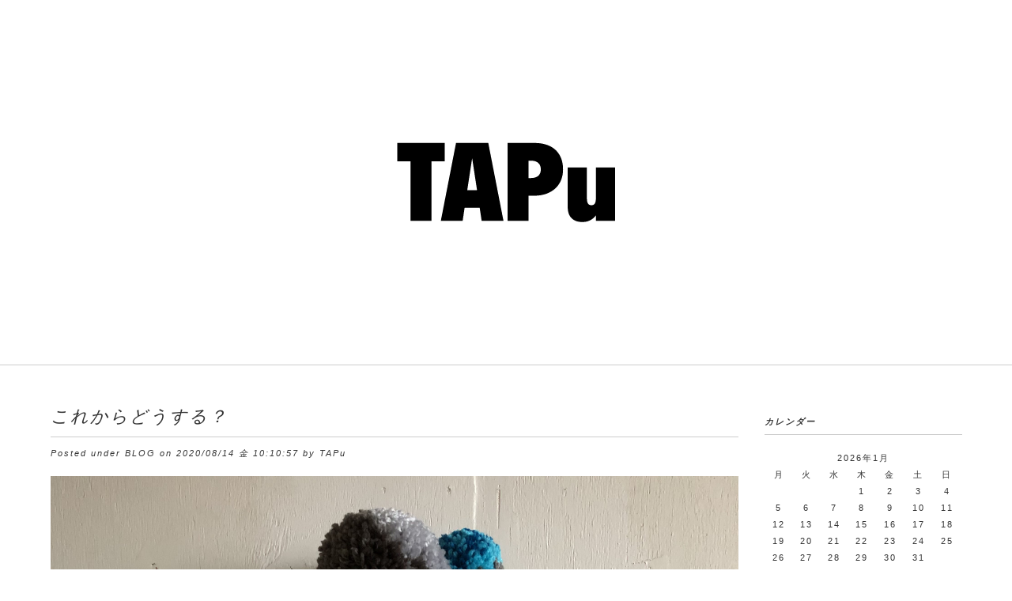

--- FILE ---
content_type: text/html; charset=UTF-8
request_url: https://tapu.jp/author/tapu
body_size: 13497
content:
<!doctype html>
<html lang="ja" >
<head prefix="og: https://ogp.me/ns# fb: https://ogp.me/ns/fb# article: https://ogp.me/ns/article#">
<meta charset="UTF-8">
<meta name="format-detection" content="telephone=no">
<meta name="description" content="">
<meta name="keywords" content="TAPu">
<title>TAPu | TAPu</title>
<link rel="canonical" href="https://tapu.jp/">
<link rel="shortcut icon" href="https://tapu.jp/favicon.ico">
<link href="https://tapu.jp/wp-content/themes/w3style/style.css" rel="stylesheet" media="screen">
<link href="https://tapu.jp/common/css/animation.css" rel="stylesheet">
<meta property="fb:app_id" content="186278411520195" >
<meta property="og:type" content="blog">
<meta property="og:url" content="https://tapu.jp/author/tapu">
<meta property="og:title" content="TAPu">
<meta property="og:description" content="">
<meta property="og:site_name" content="TAPu">
<meta property="og:image" content="https://www.tapu.jp/common/img/thumbnail.png">
<script src="https://tapu.jp/common/js/jquery.js"></script>
<script>
$(function(){
    var ua = navigator.userAgent;
    if((ua.indexOf('iPhone') > 0) || ua.indexOf('iPod') > 0 || (ua.indexOf('Android') > 0 && ua.indexOf('Mobile') > 0)){
        $('head').prepend('<meta name="viewport" content="width=device-width,initial-scale=1">');
    } else {
        $('head').prepend('<meta name="viewport" content="width=1250,maximum-scale=1.5">');
    } 
});
</script>
<script src="https://tapu.jp/common/js/jquery.easing.min.js"></script>
<script src="https://tapu.jp/common/js/wideslider.js"></script>
<script src="https://tapu.jp/common/js/page_top.js"></script>
<script src="https://tapu.jp/common/js/animation.js"></script>
<script src="https://tapu.jp/common/js/animated_over.js"></script>
<script src="https://tapu.jp/common/js/jquery.colorbox.js"></script>
<div id="fb-root"></div>
<script>(function(d, s, id) {
  var js, fjs = d.getElementsByTagName(s)[0];
  if (d.getElementById(id)) return;
  js = d.createElement(s); js.id = id;
  js.src = "//connect.facebook.net/ja_JP/sdk.js#xfbml=1&version=v2.4&appId=186278411520195";
  fjs.parentNode.insertBefore(js, fjs);
}(document, 'script', 'facebook-jssdk'));</script>
<!--[if lt IE 9]>
<script src="https://www.tapu.jp/common/js/html5shiv.js"></script>
<![endif]-->
<!--[if lt IE 9]>
<script src="https://css3-mediaqueries-js.googlecode.com/svn/trunk/css3-mediaqueries.js"></script>
<![endif]-->
<meta name='robots' content='max-image-preview:large' />
	<style>img:is([sizes="auto" i], [sizes^="auto," i]) { contain-intrinsic-size: 3000px 1500px }</style>
	<script type="text/javascript">
/* <![CDATA[ */
window._wpemojiSettings = {"baseUrl":"https:\/\/s.w.org\/images\/core\/emoji\/16.0.1\/72x72\/","ext":".png","svgUrl":"https:\/\/s.w.org\/images\/core\/emoji\/16.0.1\/svg\/","svgExt":".svg","source":{"concatemoji":"https:\/\/tapu.jp\/wp-includes\/js\/wp-emoji-release.min.js?ver=6.8.3"}};
/*! This file is auto-generated */
!function(s,n){var o,i,e;function c(e){try{var t={supportTests:e,timestamp:(new Date).valueOf()};sessionStorage.setItem(o,JSON.stringify(t))}catch(e){}}function p(e,t,n){e.clearRect(0,0,e.canvas.width,e.canvas.height),e.fillText(t,0,0);var t=new Uint32Array(e.getImageData(0,0,e.canvas.width,e.canvas.height).data),a=(e.clearRect(0,0,e.canvas.width,e.canvas.height),e.fillText(n,0,0),new Uint32Array(e.getImageData(0,0,e.canvas.width,e.canvas.height).data));return t.every(function(e,t){return e===a[t]})}function u(e,t){e.clearRect(0,0,e.canvas.width,e.canvas.height),e.fillText(t,0,0);for(var n=e.getImageData(16,16,1,1),a=0;a<n.data.length;a++)if(0!==n.data[a])return!1;return!0}function f(e,t,n,a){switch(t){case"flag":return n(e,"\ud83c\udff3\ufe0f\u200d\u26a7\ufe0f","\ud83c\udff3\ufe0f\u200b\u26a7\ufe0f")?!1:!n(e,"\ud83c\udde8\ud83c\uddf6","\ud83c\udde8\u200b\ud83c\uddf6")&&!n(e,"\ud83c\udff4\udb40\udc67\udb40\udc62\udb40\udc65\udb40\udc6e\udb40\udc67\udb40\udc7f","\ud83c\udff4\u200b\udb40\udc67\u200b\udb40\udc62\u200b\udb40\udc65\u200b\udb40\udc6e\u200b\udb40\udc67\u200b\udb40\udc7f");case"emoji":return!a(e,"\ud83e\udedf")}return!1}function g(e,t,n,a){var r="undefined"!=typeof WorkerGlobalScope&&self instanceof WorkerGlobalScope?new OffscreenCanvas(300,150):s.createElement("canvas"),o=r.getContext("2d",{willReadFrequently:!0}),i=(o.textBaseline="top",o.font="600 32px Arial",{});return e.forEach(function(e){i[e]=t(o,e,n,a)}),i}function t(e){var t=s.createElement("script");t.src=e,t.defer=!0,s.head.appendChild(t)}"undefined"!=typeof Promise&&(o="wpEmojiSettingsSupports",i=["flag","emoji"],n.supports={everything:!0,everythingExceptFlag:!0},e=new Promise(function(e){s.addEventListener("DOMContentLoaded",e,{once:!0})}),new Promise(function(t){var n=function(){try{var e=JSON.parse(sessionStorage.getItem(o));if("object"==typeof e&&"number"==typeof e.timestamp&&(new Date).valueOf()<e.timestamp+604800&&"object"==typeof e.supportTests)return e.supportTests}catch(e){}return null}();if(!n){if("undefined"!=typeof Worker&&"undefined"!=typeof OffscreenCanvas&&"undefined"!=typeof URL&&URL.createObjectURL&&"undefined"!=typeof Blob)try{var e="postMessage("+g.toString()+"("+[JSON.stringify(i),f.toString(),p.toString(),u.toString()].join(",")+"));",a=new Blob([e],{type:"text/javascript"}),r=new Worker(URL.createObjectURL(a),{name:"wpTestEmojiSupports"});return void(r.onmessage=function(e){c(n=e.data),r.terminate(),t(n)})}catch(e){}c(n=g(i,f,p,u))}t(n)}).then(function(e){for(var t in e)n.supports[t]=e[t],n.supports.everything=n.supports.everything&&n.supports[t],"flag"!==t&&(n.supports.everythingExceptFlag=n.supports.everythingExceptFlag&&n.supports[t]);n.supports.everythingExceptFlag=n.supports.everythingExceptFlag&&!n.supports.flag,n.DOMReady=!1,n.readyCallback=function(){n.DOMReady=!0}}).then(function(){return e}).then(function(){var e;n.supports.everything||(n.readyCallback(),(e=n.source||{}).concatemoji?t(e.concatemoji):e.wpemoji&&e.twemoji&&(t(e.twemoji),t(e.wpemoji)))}))}((window,document),window._wpemojiSettings);
/* ]]> */
</script>
<style id='wp-emoji-styles-inline-css' type='text/css'>

	img.wp-smiley, img.emoji {
		display: inline !important;
		border: none !important;
		box-shadow: none !important;
		height: 1em !important;
		width: 1em !important;
		margin: 0 0.07em !important;
		vertical-align: -0.1em !important;
		background: none !important;
		padding: 0 !important;
	}
</style>
<link rel='stylesheet' id='wp-block-library-css' href='https://tapu.jp/wp-includes/css/dist/block-library/style.min.css?ver=6.8.3' type='text/css' media='all' />
<style id='classic-theme-styles-inline-css' type='text/css'>
/*! This file is auto-generated */
.wp-block-button__link{color:#fff;background-color:#32373c;border-radius:9999px;box-shadow:none;text-decoration:none;padding:calc(.667em + 2px) calc(1.333em + 2px);font-size:1.125em}.wp-block-file__button{background:#32373c;color:#fff;text-decoration:none}
</style>
<style id='global-styles-inline-css' type='text/css'>
:root{--wp--preset--aspect-ratio--square: 1;--wp--preset--aspect-ratio--4-3: 4/3;--wp--preset--aspect-ratio--3-4: 3/4;--wp--preset--aspect-ratio--3-2: 3/2;--wp--preset--aspect-ratio--2-3: 2/3;--wp--preset--aspect-ratio--16-9: 16/9;--wp--preset--aspect-ratio--9-16: 9/16;--wp--preset--color--black: #000000;--wp--preset--color--cyan-bluish-gray: #abb8c3;--wp--preset--color--white: #ffffff;--wp--preset--color--pale-pink: #f78da7;--wp--preset--color--vivid-red: #cf2e2e;--wp--preset--color--luminous-vivid-orange: #ff6900;--wp--preset--color--luminous-vivid-amber: #fcb900;--wp--preset--color--light-green-cyan: #7bdcb5;--wp--preset--color--vivid-green-cyan: #00d084;--wp--preset--color--pale-cyan-blue: #8ed1fc;--wp--preset--color--vivid-cyan-blue: #0693e3;--wp--preset--color--vivid-purple: #9b51e0;--wp--preset--gradient--vivid-cyan-blue-to-vivid-purple: linear-gradient(135deg,rgba(6,147,227,1) 0%,rgb(155,81,224) 100%);--wp--preset--gradient--light-green-cyan-to-vivid-green-cyan: linear-gradient(135deg,rgb(122,220,180) 0%,rgb(0,208,130) 100%);--wp--preset--gradient--luminous-vivid-amber-to-luminous-vivid-orange: linear-gradient(135deg,rgba(252,185,0,1) 0%,rgba(255,105,0,1) 100%);--wp--preset--gradient--luminous-vivid-orange-to-vivid-red: linear-gradient(135deg,rgba(255,105,0,1) 0%,rgb(207,46,46) 100%);--wp--preset--gradient--very-light-gray-to-cyan-bluish-gray: linear-gradient(135deg,rgb(238,238,238) 0%,rgb(169,184,195) 100%);--wp--preset--gradient--cool-to-warm-spectrum: linear-gradient(135deg,rgb(74,234,220) 0%,rgb(151,120,209) 20%,rgb(207,42,186) 40%,rgb(238,44,130) 60%,rgb(251,105,98) 80%,rgb(254,248,76) 100%);--wp--preset--gradient--blush-light-purple: linear-gradient(135deg,rgb(255,206,236) 0%,rgb(152,150,240) 100%);--wp--preset--gradient--blush-bordeaux: linear-gradient(135deg,rgb(254,205,165) 0%,rgb(254,45,45) 50%,rgb(107,0,62) 100%);--wp--preset--gradient--luminous-dusk: linear-gradient(135deg,rgb(255,203,112) 0%,rgb(199,81,192) 50%,rgb(65,88,208) 100%);--wp--preset--gradient--pale-ocean: linear-gradient(135deg,rgb(255,245,203) 0%,rgb(182,227,212) 50%,rgb(51,167,181) 100%);--wp--preset--gradient--electric-grass: linear-gradient(135deg,rgb(202,248,128) 0%,rgb(113,206,126) 100%);--wp--preset--gradient--midnight: linear-gradient(135deg,rgb(2,3,129) 0%,rgb(40,116,252) 100%);--wp--preset--font-size--small: 13px;--wp--preset--font-size--medium: 20px;--wp--preset--font-size--large: 36px;--wp--preset--font-size--x-large: 42px;--wp--preset--spacing--20: 0.44rem;--wp--preset--spacing--30: 0.67rem;--wp--preset--spacing--40: 1rem;--wp--preset--spacing--50: 1.5rem;--wp--preset--spacing--60: 2.25rem;--wp--preset--spacing--70: 3.38rem;--wp--preset--spacing--80: 5.06rem;--wp--preset--shadow--natural: 6px 6px 9px rgba(0, 0, 0, 0.2);--wp--preset--shadow--deep: 12px 12px 50px rgba(0, 0, 0, 0.4);--wp--preset--shadow--sharp: 6px 6px 0px rgba(0, 0, 0, 0.2);--wp--preset--shadow--outlined: 6px 6px 0px -3px rgba(255, 255, 255, 1), 6px 6px rgba(0, 0, 0, 1);--wp--preset--shadow--crisp: 6px 6px 0px rgba(0, 0, 0, 1);}:where(.is-layout-flex){gap: 0.5em;}:where(.is-layout-grid){gap: 0.5em;}body .is-layout-flex{display: flex;}.is-layout-flex{flex-wrap: wrap;align-items: center;}.is-layout-flex > :is(*, div){margin: 0;}body .is-layout-grid{display: grid;}.is-layout-grid > :is(*, div){margin: 0;}:where(.wp-block-columns.is-layout-flex){gap: 2em;}:where(.wp-block-columns.is-layout-grid){gap: 2em;}:where(.wp-block-post-template.is-layout-flex){gap: 1.25em;}:where(.wp-block-post-template.is-layout-grid){gap: 1.25em;}.has-black-color{color: var(--wp--preset--color--black) !important;}.has-cyan-bluish-gray-color{color: var(--wp--preset--color--cyan-bluish-gray) !important;}.has-white-color{color: var(--wp--preset--color--white) !important;}.has-pale-pink-color{color: var(--wp--preset--color--pale-pink) !important;}.has-vivid-red-color{color: var(--wp--preset--color--vivid-red) !important;}.has-luminous-vivid-orange-color{color: var(--wp--preset--color--luminous-vivid-orange) !important;}.has-luminous-vivid-amber-color{color: var(--wp--preset--color--luminous-vivid-amber) !important;}.has-light-green-cyan-color{color: var(--wp--preset--color--light-green-cyan) !important;}.has-vivid-green-cyan-color{color: var(--wp--preset--color--vivid-green-cyan) !important;}.has-pale-cyan-blue-color{color: var(--wp--preset--color--pale-cyan-blue) !important;}.has-vivid-cyan-blue-color{color: var(--wp--preset--color--vivid-cyan-blue) !important;}.has-vivid-purple-color{color: var(--wp--preset--color--vivid-purple) !important;}.has-black-background-color{background-color: var(--wp--preset--color--black) !important;}.has-cyan-bluish-gray-background-color{background-color: var(--wp--preset--color--cyan-bluish-gray) !important;}.has-white-background-color{background-color: var(--wp--preset--color--white) !important;}.has-pale-pink-background-color{background-color: var(--wp--preset--color--pale-pink) !important;}.has-vivid-red-background-color{background-color: var(--wp--preset--color--vivid-red) !important;}.has-luminous-vivid-orange-background-color{background-color: var(--wp--preset--color--luminous-vivid-orange) !important;}.has-luminous-vivid-amber-background-color{background-color: var(--wp--preset--color--luminous-vivid-amber) !important;}.has-light-green-cyan-background-color{background-color: var(--wp--preset--color--light-green-cyan) !important;}.has-vivid-green-cyan-background-color{background-color: var(--wp--preset--color--vivid-green-cyan) !important;}.has-pale-cyan-blue-background-color{background-color: var(--wp--preset--color--pale-cyan-blue) !important;}.has-vivid-cyan-blue-background-color{background-color: var(--wp--preset--color--vivid-cyan-blue) !important;}.has-vivid-purple-background-color{background-color: var(--wp--preset--color--vivid-purple) !important;}.has-black-border-color{border-color: var(--wp--preset--color--black) !important;}.has-cyan-bluish-gray-border-color{border-color: var(--wp--preset--color--cyan-bluish-gray) !important;}.has-white-border-color{border-color: var(--wp--preset--color--white) !important;}.has-pale-pink-border-color{border-color: var(--wp--preset--color--pale-pink) !important;}.has-vivid-red-border-color{border-color: var(--wp--preset--color--vivid-red) !important;}.has-luminous-vivid-orange-border-color{border-color: var(--wp--preset--color--luminous-vivid-orange) !important;}.has-luminous-vivid-amber-border-color{border-color: var(--wp--preset--color--luminous-vivid-amber) !important;}.has-light-green-cyan-border-color{border-color: var(--wp--preset--color--light-green-cyan) !important;}.has-vivid-green-cyan-border-color{border-color: var(--wp--preset--color--vivid-green-cyan) !important;}.has-pale-cyan-blue-border-color{border-color: var(--wp--preset--color--pale-cyan-blue) !important;}.has-vivid-cyan-blue-border-color{border-color: var(--wp--preset--color--vivid-cyan-blue) !important;}.has-vivid-purple-border-color{border-color: var(--wp--preset--color--vivid-purple) !important;}.has-vivid-cyan-blue-to-vivid-purple-gradient-background{background: var(--wp--preset--gradient--vivid-cyan-blue-to-vivid-purple) !important;}.has-light-green-cyan-to-vivid-green-cyan-gradient-background{background: var(--wp--preset--gradient--light-green-cyan-to-vivid-green-cyan) !important;}.has-luminous-vivid-amber-to-luminous-vivid-orange-gradient-background{background: var(--wp--preset--gradient--luminous-vivid-amber-to-luminous-vivid-orange) !important;}.has-luminous-vivid-orange-to-vivid-red-gradient-background{background: var(--wp--preset--gradient--luminous-vivid-orange-to-vivid-red) !important;}.has-very-light-gray-to-cyan-bluish-gray-gradient-background{background: var(--wp--preset--gradient--very-light-gray-to-cyan-bluish-gray) !important;}.has-cool-to-warm-spectrum-gradient-background{background: var(--wp--preset--gradient--cool-to-warm-spectrum) !important;}.has-blush-light-purple-gradient-background{background: var(--wp--preset--gradient--blush-light-purple) !important;}.has-blush-bordeaux-gradient-background{background: var(--wp--preset--gradient--blush-bordeaux) !important;}.has-luminous-dusk-gradient-background{background: var(--wp--preset--gradient--luminous-dusk) !important;}.has-pale-ocean-gradient-background{background: var(--wp--preset--gradient--pale-ocean) !important;}.has-electric-grass-gradient-background{background: var(--wp--preset--gradient--electric-grass) !important;}.has-midnight-gradient-background{background: var(--wp--preset--gradient--midnight) !important;}.has-small-font-size{font-size: var(--wp--preset--font-size--small) !important;}.has-medium-font-size{font-size: var(--wp--preset--font-size--medium) !important;}.has-large-font-size{font-size: var(--wp--preset--font-size--large) !important;}.has-x-large-font-size{font-size: var(--wp--preset--font-size--x-large) !important;}
:where(.wp-block-post-template.is-layout-flex){gap: 1.25em;}:where(.wp-block-post-template.is-layout-grid){gap: 1.25em;}
:where(.wp-block-columns.is-layout-flex){gap: 2em;}:where(.wp-block-columns.is-layout-grid){gap: 2em;}
:root :where(.wp-block-pullquote){font-size: 1.5em;line-height: 1.6;}
</style>
<style id='akismet-widget-style-inline-css' type='text/css'>

			.a-stats {
				--akismet-color-mid-green: #357b49;
				--akismet-color-white: #fff;
				--akismet-color-light-grey: #f6f7f7;

				max-width: 350px;
				width: auto;
			}

			.a-stats * {
				all: unset;
				box-sizing: border-box;
			}

			.a-stats strong {
				font-weight: 600;
			}

			.a-stats a.a-stats__link,
			.a-stats a.a-stats__link:visited,
			.a-stats a.a-stats__link:active {
				background: var(--akismet-color-mid-green);
				border: none;
				box-shadow: none;
				border-radius: 8px;
				color: var(--akismet-color-white);
				cursor: pointer;
				display: block;
				font-family: -apple-system, BlinkMacSystemFont, 'Segoe UI', 'Roboto', 'Oxygen-Sans', 'Ubuntu', 'Cantarell', 'Helvetica Neue', sans-serif;
				font-weight: 500;
				padding: 12px;
				text-align: center;
				text-decoration: none;
				transition: all 0.2s ease;
			}

			/* Extra specificity to deal with TwentyTwentyOne focus style */
			.widget .a-stats a.a-stats__link:focus {
				background: var(--akismet-color-mid-green);
				color: var(--akismet-color-white);
				text-decoration: none;
			}

			.a-stats a.a-stats__link:hover {
				filter: brightness(110%);
				box-shadow: 0 4px 12px rgba(0, 0, 0, 0.06), 0 0 2px rgba(0, 0, 0, 0.16);
			}

			.a-stats .count {
				color: var(--akismet-color-white);
				display: block;
				font-size: 1.5em;
				line-height: 1.4;
				padding: 0 13px;
				white-space: nowrap;
			}
		
</style>
<link rel="https://api.w.org/" href="https://tapu.jp/wp-json/" /><link rel="alternate" title="JSON" type="application/json" href="https://tapu.jp/wp-json/wp/v2/users/1" /><style type="text/css">.recentcomments a{display:inline !important;padding:0 !important;margin:0 !important;}</style></head>
<body id="top">
<script>
  (function(i,s,o,g,r,a,m){i['GoogleAnalyticsObject']=r;i[r]=i[r]||function(){
  (i[r].q=i[r].q||[]).push(arguments)},i[r].l=1*new Date();a=s.createElement(o),
  m=s.getElementsByTagName(o)[0];a.async=1;a.src=g;m.parentNode.insertBefore(a,m)
  })(window,document,'script','//www.google-analytics.com/analytics.js','ga');

  ga('create', 'UA-2517526-2', 'auto');
  ga('send', 'pageview');

</script><!--▼header▼-->
<div id="headerArea" class="wow fadeInUp">
<h1><a href="https://tapu.jp/"><img src="https://tapu.jp/tapu.png" alt="TAPu"></a></h1>
</div>
<!--▲header▲--><div id="wrapper">
<!--▼leftArea▼-->
<div id="leftArea">
<div class="posts wow fadeInUp">
<h3 class="subTitleArea"><a href="https://tapu.jp/blog/1502">これからどうする？</a></h3>
<p class="smallTxt">Posted under <a href="https://tapu.jp/category/blog">BLOG</a> on 2020/08/14 金 10:10:57 by TAPu </p>
<p><img fetchpriority="high" decoding="async" src="https://tapu.jp/wp-content/uploads/2020/08/IMG_8405-1-e1597365723436.jpg" alt="" width="3024" height="3024" class="alignright size-full wp-image-1505" srcset="https://tapu.jp/wp-content/uploads/2020/08/IMG_8405-1-e1597365723436.jpg 3024w, https://tapu.jp/wp-content/uploads/2020/08/IMG_8405-1-e1597365723436-150x150.jpg 150w, https://tapu.jp/wp-content/uploads/2020/08/IMG_8405-1-e1597365723436-300x300.jpg 300w, https://tapu.jp/wp-content/uploads/2020/08/IMG_8405-1-e1597365723436-768x768.jpg 768w, https://tapu.jp/wp-content/uploads/2020/08/IMG_8405-1-e1597365723436-1024x1024.jpg 1024w" sizes="(max-width: 3024px) 100vw, 3024px" /><br>
2020年8月14日、48歳になりました^^。<br>
8年前、40のときは人生絶望的…でしたが、再発なく8年目、手も動き、体も元気！ありがたいです。<br>
日々の薬と通院は続けながら、人生楽しく♪</p>
<p>そしてそして、これからの人生にも、新たに目標を！<br>
物作りをやはり続けていきたい！と思う気持ちは変わらず、もう少し自分に自信を付けたく、昨年より和裁をはじめました。<br>
始めてみると、とても奥が深く、とんでもない世界に足を踏み入れてしまったと思いましたが、<br>
奥深い技術を身に付けたい！と思う気持ちの方が強く。。。<br>
50手前ですが目指すことに決めました！55までには和裁士としてもお仕事出来る様に！</p>
<p><img decoding="async" src="https://tapu.jp/wp-content/uploads/2020/08/IMG_8208.jpg" alt="" width="2995" height="2876" class="alignright size-full wp-image-1504" srcset="https://tapu.jp/wp-content/uploads/2020/08/IMG_8208.jpg 2995w, https://tapu.jp/wp-content/uploads/2020/08/IMG_8208-300x288.jpg 300w, https://tapu.jp/wp-content/uploads/2020/08/IMG_8208-768x737.jpg 768w, https://tapu.jp/wp-content/uploads/2020/08/IMG_8208-1024x983.jpg 1024w" sizes="(max-width: 2995px) 100vw, 2995px" /><br>
今は、まだ3級ですが…^^;。</p>
<p>先は長〜いけれど、ベビーシューズも作り続けながら楽しく乗り越えます！<br>
目指せゴールドバッチ！！</p>
 
<div class="media">
<ul>
<li class="tw"><a href="http://twitter.com/share" class="twitter-share-button" data-url="https://tapu.jp/blog/1502" data-text="これからどうする？" data-count="horizontal" data-lang="ja">Tweet</a><script>!function(d,s,id){var js,fjs=d.getElementsByTagName(s)[0];if(!d.getElementById(id)){js=d.createElement(s);js.id=id;js.src="//platform.twitter.com/widgets.js";fjs.parentNode.insertBefore(js,fjs);}}(document,"script","twitter-wjs");</script></li>
<li class="fb"><fb:like href="https://tapu.jp/blog/1502" send="false" layout="button_count" width="570" show_faces="false"></fb:like></li>
</ul>
</div> 
</div>
<div class="posts wow fadeInUp">
<h3 class="subTitleArea"><a href="https://tapu.jp/blog/1499">20200514  ご報告</a></h3>
<p class="smallTxt">Posted under <a href="https://tapu.jp/category/blog">BLOG</a> on 2020/05/14 木 21:40:21 by TAPu </p>
<ol>
<li><img decoding="async" class="size-full wp-image-1498 alignleft" src="https://tapu.jp/wp-content/uploads/2020/05/8A463B60-70F8-4963-A764-4E0AB4935930.jpeg" alt="" width="2400" height="1600" srcset="https://tapu.jp/wp-content/uploads/2020/05/8A463B60-70F8-4963-A764-4E0AB4935930.jpeg 2400w, https://tapu.jp/wp-content/uploads/2020/05/8A463B60-70F8-4963-A764-4E0AB4935930-300x200.jpeg 300w, https://tapu.jp/wp-content/uploads/2020/05/8A463B60-70F8-4963-A764-4E0AB4935930-768x512.jpeg 768w, https://tapu.jp/wp-content/uploads/2020/05/8A463B60-70F8-4963-A764-4E0AB4935930-1024x683.jpeg 1024w" sizes="(max-width: 2400px) 100vw, 2400px" />とっても、とっても、お久しぶりな…</li>
</ol>
<p>1年以上経過してしまいました。</p>
<p>ごらんになっていただいてる方なんていないかもとも思いつつ…</p>
<p>細〜く、細〜く、細〜く、続けておりますので、ちょっとしたご報告を！</p>
<p>細〜く、細〜く、細〜く、続けておりましたベビーシューズを、この度BASEネットショップにて販売を開始いたしました♪</p>
<p>TAPu→ nalにと名を新たに始めております。</p>
<p>https://nal.base.shop</p>
<p>お時間あれば覗いてみてくださいませ^ ^。</p>
<p>&nbsp;</p>
<p>&nbsp;</p>
<p>&nbsp;</p>
<p>&nbsp;</p>
<p>&nbsp;</p>
<p>&nbsp;</p>
 
<div class="media">
<ul>
<li class="tw"><a href="http://twitter.com/share" class="twitter-share-button" data-url="https://tapu.jp/blog/1499" data-text="20200514  ご報告" data-count="horizontal" data-lang="ja">Tweet</a><script>!function(d,s,id){var js,fjs=d.getElementsByTagName(s)[0];if(!d.getElementById(id)){js=d.createElement(s);js.id=id;js.src="//platform.twitter.com/widgets.js";fjs.parentNode.insertBefore(js,fjs);}}(document,"script","twitter-wjs");</script></li>
<li class="fb"><fb:like href="https://tapu.jp/blog/1499" send="false" layout="button_count" width="570" show_faces="false"></fb:like></li>
</ul>
</div> 
</div>
<div class="posts wow fadeInUp">
<h3 class="subTitleArea"><a href="https://tapu.jp/blog/674">2018→2019</a></h3>
<p class="smallTxt">Posted under <a href="https://tapu.jp/category/blog">BLOG</a> on 2018/12/31 月 23:38:09 by TAPu </p>
<p><img loading="lazy" decoding="async" src="https://tapu.jp/wp-content/uploads/2018/12/536BBADE-A964-4785-8AB8-9B7C523FCE25.jpeg" alt="" width="1260" height="840" class="alignright size-full wp-image-675"><br>
2018年も、あと少し。<br>
何事もなくではなかった年ではあたったけども、終わり良ければ全て良し！<br>
2019年は、2018年に学んだ事をいかしつつ、<br>
少しづつ自分らしさの形を整えていきたいと思います。<br>
＊<br>
＊<br>
＊<br>
＊<br>
＊<br>
ここからは、自分の記録として、同じ病気の方にも向けて…。<br>
乳がんの治療も6年生。昨年は決断出来なかった事を考えていた頃（10月）、激しい腹痛があり、いろいろ検査し、子宮ポリープが見つかりました。とりあえず、あの激痛の原因はポリープとわかりホッとしましたが、大きいため全身麻酔での手術、入院となりました。12月始めに手術が済み、年末前に病理検査の結果が出ました。おかげさまで結果は良性で、全てがスッキリしました。モヤモヤと体調も良くない2カ月ちょっとがようやく晴れ晴れとした年末でした。乳がんの治療からのポリープで、しかたないとも思いながら、何かを変えねばとも思い、４週に一度のゾラデックスの注射を止める事にしました。だからといって今後ポリープが出来ないとは言えませんが、自分の身体の変化に対応しようかと。<br>
激しい痛みの先には何かがあります。そんな痛みや、身体の不調があったならすぐに病院に行ってほしいと思います。あとは、保険に入っておくことをオススメします。突然の手術と入院はお金もかかります。万が一の為に！私は3回もお世話になり助かってます。<br>
久しぶりに元気な自分に戻れて、2019年を、迎えられることが嬉しいな♪</p>
 
<div class="media">
<ul>
<li class="tw"><a href="http://twitter.com/share" class="twitter-share-button" data-url="https://tapu.jp/blog/674" data-text="2018→2019" data-count="horizontal" data-lang="ja">Tweet</a><script>!function(d,s,id){var js,fjs=d.getElementsByTagName(s)[0];if(!d.getElementById(id)){js=d.createElement(s);js.id=id;js.src="//platform.twitter.com/widgets.js";fjs.parentNode.insertBefore(js,fjs);}}(document,"script","twitter-wjs");</script></li>
<li class="fb"><fb:like href="https://tapu.jp/blog/674" send="false" layout="button_count" width="570" show_faces="false"></fb:like></li>
</ul>
</div> 
</div>
<div class="posts wow fadeInUp">
<h3 class="subTitleArea"><a href="https://tapu.jp/blog/665">2018年に、作ったいろいろ。</a></h3>
<p class="smallTxt">Posted under <a href="https://tapu.jp/category/blog">BLOG</a> on 2018/12/31 月 18:55:56 by TAPu </p>
<p><img loading="lazy" decoding="async" src="https://tapu.jp/wp-content/uploads/2018/12/2E13AC95-430C-4147-B79C-F1C12BA93642.jpeg" alt="" width="5760" height="3840" class="alignright size-full wp-image-666"></p>
<p><img loading="lazy" decoding="async" src="https://tapu.jp/wp-content/uploads/2018/12/9C290CD9-656C-4C0F-AED0-08DCABD607BB.jpeg" alt="" width="5760" height="3840" class="alignright size-full wp-image-667"></p>
<p>こちら二足は、11センチの木型で作ったベビーシューズ。お世話なったか方の出産のお祝いに、木型を新調して作ったベビーシューズ。<br>
お祝いにピッタリな靴に仕上がりました♪</p>
<p><img loading="lazy" decoding="async" src="https://tapu.jp/wp-content/uploads/2018/12/BF9F63AA-E9DE-4CF0-A1C5-DC9082C05970.jpeg" alt="" width="5760" height="3840" class="alignright size-full wp-image-668"></p>
<p>こちらは、モロッコカゴの技法を習い、作ったミニバック。</p>
<p><img loading="lazy" decoding="async" src="https://tapu.jp/wp-content/uploads/2018/12/41C84CD0-EE4E-43C2-967A-26909536CA21.jpeg" alt="" width="2048" height="1600" class="alignright size-full wp-image-669"></p>
<p>我が家の猫の為に、ノールビンドニンクという技法で編んだ円形のマット。</p>
<p><img loading="lazy" decoding="async" src="https://tapu.jp/wp-content/uploads/2018/12/26E8BEA5-81BD-42A2-BA7E-0ED05C33C4A2.jpeg" alt="" width="5760" height="3840" class="alignright size-full wp-image-670"></p>
<p><img loading="lazy" decoding="async" src="https://tapu.jp/wp-content/uploads/2018/12/9615953F-19E0-4BD7-8A03-43831C8755C1.jpeg" alt="" width="5760" height="3840" class="alignright size-full wp-image-671"></p>
<p>かれこれ2年越しで完成しました。とても気長にお待ちいただき、年内になんとか間に合った鞄。おまたせしてしまった分、手放したくないとも思ってしまった鞄。<br>
喜んでいただけて、とても嬉しい気持ちで2018年を終えることが出来ました！<br>
1点だけ、仕上がりを延長してもらった物があり、それは来年の課題になりますが、以前から応援してくれる方々のおかげで物作りを続けております。とてもありがたいことです。ありがとうございます。<br>
細々とではありますが、2019年も笑顔に出会える物づくりを続けていきたいと思います。</p>
 
<div class="media">
<ul>
<li class="tw"><a href="http://twitter.com/share" class="twitter-share-button" data-url="https://tapu.jp/blog/665" data-text="2018年に、作ったいろいろ。" data-count="horizontal" data-lang="ja">Tweet</a><script>!function(d,s,id){var js,fjs=d.getElementsByTagName(s)[0];if(!d.getElementById(id)){js=d.createElement(s);js.id=id;js.src="//platform.twitter.com/widgets.js";fjs.parentNode.insertBefore(js,fjs);}}(document,"script","twitter-wjs");</script></li>
<li class="fb"><fb:like href="https://tapu.jp/blog/665" send="false" layout="button_count" width="570" show_faces="false"></fb:like></li>
</ul>
</div> 
</div>
<div class="posts wow fadeInUp">
<h3 class="subTitleArea"><a href="https://tapu.jp/blog/653">2018よろしくお願いします。</a></h3>
<p class="smallTxt">Posted under <a href="https://tapu.jp/category/blog">BLOG</a> on 2018/01/01 月 10:41:17 by TAPu </p>
<p><img loading="lazy" decoding="async" src="https://tapu.jp/wp-content/uploads/2018/01/29069D0F-B2AD-4388-A679-BE3A13EE470B.jpeg" alt="" width="1568" height="1043" class="alignright size-full wp-image-650"></p>
<p><img loading="lazy" decoding="async" src="https://tapu.jp/wp-content/uploads/2018/01/EED26619-4AC5-4D66-8020-3892CEA565DA.jpeg" alt="" width="1568" height="1043" class="alignright size-full wp-image-649"><br>
＊<br>
＊<br>
乳ガン患者となり、治療がひと区切りつく5年を昨年末に迎えました。<br>
おかげさまで再発なくホッと一安心^ ^。<br>
＊<br>
願掛けでもあったけど、がんで闘っている方々のお役にも立ちたく、抗がん剤治療後より髪を伸ばして伸ばして、ようやくヘアドネーションするために断髪できました。<br>
＊<br>
生え替わった髪は黒々と艶やかで、40代でバージンヘアを経験できるとは！^^;。<br>
＊<br>
がんで闘っている誰かにとどけ！<br>
素敵なカツラに生まれ変わりますように！<br>
＊<br>
家族、友達、ご近所さん、たくさんの皆さまに支えてもらい感謝です。<br>
＊<br>
今後とも、どうぞよろしくお願いします。</p>
<p><img loading="lazy" decoding="async" src="https://tapu.jp/wp-content/uploads/2018/01/1AB58106-F604-42FA-812C-F6248333DDB5.jpeg" alt="" width="1568" height="1046" class="alignright size-full wp-image-651"></p>
<p>2018年は前進する年にしたいなと思っています。</p>
 
<div class="media">
<ul>
<li class="tw"><a href="http://twitter.com/share" class="twitter-share-button" data-url="https://tapu.jp/blog/653" data-text="2018よろしくお願いします。" data-count="horizontal" data-lang="ja">Tweet</a><script>!function(d,s,id){var js,fjs=d.getElementsByTagName(s)[0];if(!d.getElementById(id)){js=d.createElement(s);js.id=id;js.src="//platform.twitter.com/widgets.js";fjs.parentNode.insertBefore(js,fjs);}}(document,"script","twitter-wjs");</script></li>
<li class="fb"><fb:like href="https://tapu.jp/blog/653" send="false" layout="button_count" width="570" show_faces="false"></fb:like></li>
</ul>
</div> 
</div>
<div class="posts wow fadeInUp">
<h3 class="subTitleArea"><a href="https://tapu.jp/blog/644">2017→</a></h3>
<p class="smallTxt">Posted under <a href="https://tapu.jp/category/blog">BLOG</a> on 2017/01/09 月 09:39:16 by TAPu </p>
<p><a href="https://tapu.jp/wp-content/uploads/2017/01/img_4596.jpg"><img loading="lazy" decoding="async" src="https://tapu.jp/wp-content/uploads/2017/01/img_4596.jpg" alt="" width="4096" height="2726" class="alignnone size-full wp-image-643"></a></p>
<p>2017年、スタートしてますね。。。<br>
宮島にてパワーをいただいてまいりました。<br>
今年は、行動的になろうと思います。</p>
 
<div class="media">
<ul>
<li class="tw"><a href="http://twitter.com/share" class="twitter-share-button" data-url="https://tapu.jp/blog/644" data-text="2017→" data-count="horizontal" data-lang="ja">Tweet</a><script>!function(d,s,id){var js,fjs=d.getElementsByTagName(s)[0];if(!d.getElementById(id)){js=d.createElement(s);js.id=id;js.src="//platform.twitter.com/widgets.js";fjs.parentNode.insertBefore(js,fjs);}}(document,"script","twitter-wjs");</script></li>
<li class="fb"><fb:like href="https://tapu.jp/blog/644" send="false" layout="button_count" width="570" show_faces="false"></fb:like></li>
</ul>
</div> 
</div>
<div class="posts wow fadeInUp">
<h3 class="subTitleArea"><a href="https://tapu.jp/blog/641">2016→2017</a></h3>
<p class="smallTxt">Posted under <a href="https://tapu.jp/category/blog">BLOG</a> on 2016/12/31 土 13:25:44 by TAPu </p>
<p><a href="https://tapu.jp/wp-content/uploads/2016/12/img_4587.jpg"><img loading="lazy" decoding="async" src="https://tapu.jp/wp-content/uploads/2016/12/img_4587.jpg" alt="" width="4096" height="2726" class="alignnone size-full wp-image-640"></a></p>
<p>2016年私の作り納めは、しめ縄！<br>
今年も、あっという間でした。お世話になったみなさまありがとうございました^ ^。<br>
2017年、頭と手を動かして、ちょっと新しい挑戦をしてみようと思います！</p>
 
<div class="media">
<ul>
<li class="tw"><a href="http://twitter.com/share" class="twitter-share-button" data-url="https://tapu.jp/blog/641" data-text="2016→2017" data-count="horizontal" data-lang="ja">Tweet</a><script>!function(d,s,id){var js,fjs=d.getElementsByTagName(s)[0];if(!d.getElementById(id)){js=d.createElement(s);js.id=id;js.src="//platform.twitter.com/widgets.js";fjs.parentNode.insertBefore(js,fjs);}}(document,"script","twitter-wjs");</script></li>
<li class="fb"><fb:like href="https://tapu.jp/blog/641" send="false" layout="button_count" width="570" show_faces="false"></fb:like></li>
</ul>
</div> 
</div>
<div class="posts wow fadeInUp">
<h3 class="subTitleArea"><a href="https://tapu.jp/blog/636">2016年まとめ。</a></h3>
<p class="smallTxt">Posted under <a href="https://tapu.jp/category/blog">BLOG</a> on 2016/12/30 金 09:46:49 by TAPu </p>
<p><a href="https://tapu.jp/wp-content/uploads/2016/12/img_4225-1.jpg"><img loading="lazy" decoding="async" src="https://tapu.jp/wp-content/uploads/2016/12/img_4225-1.jpg" alt="" width="5760" height="3840" class="alignnone size-full wp-image-635"></a></p>
<p><a href="https://tapu.jp/wp-content/uploads/2016/12/img_4319-2.jpg"><img loading="lazy" decoding="async" src="https://tapu.jp/wp-content/uploads/2016/12/img_4319-2.jpg" alt="" width="5760" height="3840" class="alignnone size-full wp-image-634"></a></p>
<p>2016年あとわずかですが、なんだかんだいろいろと作った年となりました。<br>
作りたいという気持ちで、手を動かさせてくれてありがとうと感謝！！</p>
<p>2017は、やりたいことがたくさんあります♪</p>
 
<div class="media">
<ul>
<li class="tw"><a href="http://twitter.com/share" class="twitter-share-button" data-url="https://tapu.jp/blog/636" data-text="2016年まとめ。" data-count="horizontal" data-lang="ja">Tweet</a><script>!function(d,s,id){var js,fjs=d.getElementsByTagName(s)[0];if(!d.getElementById(id)){js=d.createElement(s);js.id=id;js.src="//platform.twitter.com/widgets.js";fjs.parentNode.insertBefore(js,fjs);}}(document,"script","twitter-wjs");</script></li>
<li class="fb"><fb:like href="https://tapu.jp/blog/636" send="false" layout="button_count" width="570" show_faces="false"></fb:like></li>
</ul>
</div> 
</div>
<div class="posts wow fadeInUp">
<h3 class="subTitleArea"><a href="https://tapu.jp/blog/632">作りとちゅうですが…</a></h3>
<p class="smallTxt">Posted under <a href="https://tapu.jp/category/blog">BLOG</a> on 2016/08/19 金 11:14:57 by TAPu </p>
<p><a href="https://tapu.jp/wp-content/uploads/2016/08/img_4101.jpg"><img loading="lazy" decoding="async" src="https://tapu.jp/wp-content/uploads/2016/08/img_4101.jpg" alt="" width="2349" height="1610" class="alignnone size-full wp-image-626"></a></p>
<p>ちょっぴり長い夏休みを実家で過ごすことになり、自分に夏休みの宿題を課せまして、いろいろとやってみました。<br>
まずは、来週に迫ってきましたチカチカパレードの為に、トリ男くんのヘアを！</p>
<p><a href="https://tapu.jp/wp-content/uploads/2016/08/img_4095.jpg"><img loading="lazy" decoding="async" src="https://tapu.jp/wp-content/uploads/2016/08/img_4095.jpg" alt="" width="1739" height="1168" class="alignnone size-full wp-image-627"></a></p>
<p>その2、裂織りを♪</p>
<p><a href="https://tapu.jp/wp-content/uploads/2016/08/img_4097.jpg"><img loading="lazy" decoding="async" src="https://tapu.jp/wp-content/uploads/2016/08/img_4097.jpg" alt="" width="1291" height="941" class="alignnone size-full wp-image-628"></a></p>
<p>その3、フックドラグを♪<br>
フリーステッチングニードルよりも、やりやすい感ありなのと、モコモコがたまらない！もうちょっとやり込まないとですが、何かカタチにしたいなと思うものでした^ ^。</p>
<p><a href="https://tapu.jp/wp-content/uploads/2016/08/img_4094.jpg"><img loading="lazy" decoding="async" src="https://tapu.jp/wp-content/uploads/2016/08/img_4094.jpg" alt="" width="2197" height="1495" class="alignnone size-full wp-image-629"></a></p>
<p>その4、ダーニングエッグで繕いものを♪<br>
ダーニングマッシュルームでやりたかったのだけど、手頃なエッグでまずはお試し！<br>
こちらも楽し♪<br>
良い感じなったデニムのホツレや穴にチクチクしようと決めました^ ^。</p>
<p><a href="https://tapu.jp/wp-content/uploads/2016/08/img_4104.jpg"><img loading="lazy" decoding="async" width="1910" height="1335" alt="" src="https://tapu.jp/wp-content/uploads/2016/08/img_4104.jpg" title="" class="alignnone size-full wp-image-630"></a></p>
<p>その5、ニット帽を編み編み。<br>
靴下を断念しまして…帽子に変更。。。<br>
まだまだ苦手意識が強く、進まず…苦戦。もう少〜し頑張りましょうと、言い聞かせております(^^;;。<br>
結局の所、トリ男のヘアしか完成していませんが(^^;;、なかなかの収穫があったなと実感しつつ夏休みを終了しました。本日より、チカチカパレードに向けて頑張りましょう♪<br>
チカチカパレードよろしくお願いします♪♪♪</p>
<p><a href="https://tapu.jp/wp-content/uploads/2016/08/img_40291.jpg"><img loading="lazy" decoding="async" src="https://tapu.jp/wp-content/uploads/2016/08/img_40291.jpg" alt="" width="1153" height="713" class="alignnone size-full wp-image-631"></a></p>
 
<div class="media">
<ul>
<li class="tw"><a href="http://twitter.com/share" class="twitter-share-button" data-url="https://tapu.jp/blog/632" data-text="作りとちゅうですが…" data-count="horizontal" data-lang="ja">Tweet</a><script>!function(d,s,id){var js,fjs=d.getElementsByTagName(s)[0];if(!d.getElementById(id)){js=d.createElement(s);js.id=id;js.src="//platform.twitter.com/widgets.js";fjs.parentNode.insertBefore(js,fjs);}}(document,"script","twitter-wjs");</script></li>
<li class="fb"><fb:like href="https://tapu.jp/blog/632" send="false" layout="button_count" width="570" show_faces="false"></fb:like></li>
</ul>
</div> 
</div>
<div class="posts wow fadeInUp">
<h3 class="subTitleArea"><a href="https://tapu.jp/blog/622">お知らせ♪</a></h3>
<p class="smallTxt">Posted under <a href="https://tapu.jp/category/blog">BLOG</a> on 2016/08/09 火 05:46:53 by TAPu </p>
<p><a href="https://tapu.jp/wp-content/uploads/2016/08/img_4029.jpg"><img loading="lazy" decoding="async" src="https://tapu.jp/wp-content/uploads/2016/08/img_4029.jpg" alt="" width="1153" height="713" class="alignnone size-full wp-image-621"></a></p>
<p>8月最後の土曜日に、大森ロッヂギャラリーにて&#8221;チカチカパレード&#8221;を開催します！<br>
ちょうど4年前の暑い暑い夏に、大阪はアベノハルカスで出会ったanimoさんとfufuさん。<br>
お久しぶりに何かやりませんか？とのお誘いを受けて、では東京に是非に！と、大森ロッヂにお呼びしちゃいました^ ^。<br>
ほんとにチカチカしちゃうほど、カラフルでカワイイ！<br>
animoさんとfufuと、パティスリーサキモトさん（塩クッキーが絶品とのこと！）をお迎えしての1日限りのパレードです。<br>
出産のお祝いを忘れてたわっなーんて方？ぜひぜひ、カワイイものイッパイあります^ ^。<br>
8月27日の土曜日は、ぜひぜひ大森ロッヂギャラリーにパレード参加してみてくださいませ♪</p>
 
<div class="media">
<ul>
<li class="tw"><a href="http://twitter.com/share" class="twitter-share-button" data-url="https://tapu.jp/blog/622" data-text="お知らせ♪" data-count="horizontal" data-lang="ja">Tweet</a><script>!function(d,s,id){var js,fjs=d.getElementsByTagName(s)[0];if(!d.getElementById(id)){js=d.createElement(s);js.id=id;js.src="//platform.twitter.com/widgets.js";fjs.parentNode.insertBefore(js,fjs);}}(document,"script","twitter-wjs");</script></li>
<li class="fb"><fb:like href="https://tapu.jp/blog/622" send="false" layout="button_count" width="570" show_faces="false"></fb:like></li>
</ul>
</div> 
</div>
<div class='wp-pagenavi' role='navigation'>
<span class='pages'>1 / 27</span><span aria-current='page' class='current'>1</span><a class="page larger" title="ページ 2" href="https://tapu.jp/author/tapu/page/2">2</a><a class="page larger" title="ページ 3" href="https://tapu.jp/author/tapu/page/3">3</a><a class="page larger" title="ページ 4" href="https://tapu.jp/author/tapu/page/4">4</a><a class="page larger" title="ページ 5" href="https://tapu.jp/author/tapu/page/5">5</a><span class='extend'>...</span><a class="larger page" title="ページ 10" href="https://tapu.jp/author/tapu/page/10">10</a><a class="larger page" title="ページ 20" href="https://tapu.jp/author/tapu/page/20">20</a><span class='extend'>...</span><a class="nextpostslink" rel="next" aria-label="次のページ" href="https://tapu.jp/author/tapu/page/2">»</a><a class="last" aria-label="Last Page" href="https://tapu.jp/author/tapu/page/27">Last »</a>
</div></div>
<!--▲leftArea▲-->
<!--▼rightArea▼-->
<div id="rightArea" class="wow fadeInUp">
	<div id="sidebar" role="complementary">
		<ul>
			<div class="sidebar-wrapper"><h4 class="sidebar-title"><b>カレンダー</b></h4><div id="calendar_wrap" class="calendar_wrap"><table id="wp-calendar" class="wp-calendar-table">
	<caption>2026年1月</caption>
	<thead>
	<tr>
		<th scope="col" aria-label="月曜日">月</th>
		<th scope="col" aria-label="火曜日">火</th>
		<th scope="col" aria-label="水曜日">水</th>
		<th scope="col" aria-label="木曜日">木</th>
		<th scope="col" aria-label="金曜日">金</th>
		<th scope="col" aria-label="土曜日">土</th>
		<th scope="col" aria-label="日曜日">日</th>
	</tr>
	</thead>
	<tbody>
	<tr>
		<td colspan="3" class="pad">&nbsp;</td><td>1</td><td>2</td><td>3</td><td>4</td>
	</tr>
	<tr>
		<td>5</td><td>6</td><td>7</td><td>8</td><td>9</td><td>10</td><td>11</td>
	</tr>
	<tr>
		<td>12</td><td>13</td><td>14</td><td>15</td><td>16</td><td>17</td><td>18</td>
	</tr>
	<tr>
		<td>19</td><td>20</td><td>21</td><td>22</td><td>23</td><td>24</td><td id="today">25</td>
	</tr>
	<tr>
		<td>26</td><td>27</td><td>28</td><td>29</td><td>30</td><td>31</td>
		<td class="pad" colspan="1">&nbsp;</td>
	</tr>
	</tbody>
	</table><nav aria-label="前と次の月" class="wp-calendar-nav">
		<span class="wp-calendar-nav-prev"><a href="https://tapu.jp/date/2020/08">&laquo; 8月</a></span>
		<span class="pad">&nbsp;</span>
		<span class="wp-calendar-nav-next">&nbsp;</span>
	</nav></div></div>                                <div class="sidebar-wrapper">                <h4 class="sidebar-title"><b>最近の投稿</b></h4>                <ul>
                                <li><a href="https://tapu.jp/blog/1502" title="これからどうする？">これからどうする？</a></li>
                                <li><a href="https://tapu.jp/blog/1499" title="20200514  ご報告">20200514  ご報告</a></li>
                                <li><a href="https://tapu.jp/blog/674" title="2018→2019">2018→2019</a></li>
                                <li><a href="https://tapu.jp/blog/665" title="2018年に、作ったいろいろ。">2018年に、作ったいろいろ。</a></li>
                                <li><a href="https://tapu.jp/blog/653" title="2018よろしくお願いします。">2018よろしくお願いします。</a></li>
                                </ul>
                </div><div class="sidebar-wrapper"><h4 class="sidebar-title"><b>最近のコメント</b></h4><ul id="recentcomments"><li class="recentcomments"><a href="https://tapu.jp/blog/221#comment-283">大森ロッヂ×クリスマスロッヂ♪</a> に <span class="comment-author-link">TAPu</span> より</li><li class="recentcomments"><a href="https://tapu.jp/blog/221#comment-284">大森ロッヂ×クリスマスロッヂ♪</a> に <span class="comment-author-link">まり</span> より</li><li class="recentcomments"><a href="https://tapu.jp/blog/209#comment-279">ハルカスその後。</a> に <span class="comment-author-link">TAPu</span> より</li><li class="recentcomments"><a href="https://tapu.jp/blog/209#comment-280">ハルカスその後。</a> に <span class="comment-author-link">animo</span> より</li><li class="recentcomments"><a href="https://tapu.jp/blog/209#comment-281">ハルカスその後。</a> に <span class="comment-author-link">TAPu</span> より</li></ul></div><div class="sidebar-wrapper"><h4 class="sidebar-title"><b>アーカイブ</b></h4>
			<ul>
					<li><a href='https://tapu.jp/date/2020/08'>2020年8月</a></li>
	<li><a href='https://tapu.jp/date/2020/05'>2020年5月</a></li>
	<li><a href='https://tapu.jp/date/2018/12'>2018年12月</a></li>
	<li><a href='https://tapu.jp/date/2018/01'>2018年1月</a></li>
	<li><a href='https://tapu.jp/date/2017/01'>2017年1月</a></li>
	<li><a href='https://tapu.jp/date/2016/12'>2016年12月</a></li>
	<li><a href='https://tapu.jp/date/2016/08'>2016年8月</a></li>
	<li><a href='https://tapu.jp/date/2016/02'>2016年2月</a></li>
	<li><a href='https://tapu.jp/date/2016/01'>2016年1月</a></li>
	<li><a href='https://tapu.jp/date/2015/12'>2015年12月</a></li>
	<li><a href='https://tapu.jp/date/2015/10'>2015年10月</a></li>
	<li><a href='https://tapu.jp/date/2015/07'>2015年7月</a></li>
	<li><a href='https://tapu.jp/date/2015/06'>2015年6月</a></li>
	<li><a href='https://tapu.jp/date/2015/04'>2015年4月</a></li>
	<li><a href='https://tapu.jp/date/2015/03'>2015年3月</a></li>
	<li><a href='https://tapu.jp/date/2014/12'>2014年12月</a></li>
	<li><a href='https://tapu.jp/date/2014/11'>2014年11月</a></li>
	<li><a href='https://tapu.jp/date/2014/10'>2014年10月</a></li>
	<li><a href='https://tapu.jp/date/2014/09'>2014年9月</a></li>
	<li><a href='https://tapu.jp/date/2014/08'>2014年8月</a></li>
	<li><a href='https://tapu.jp/date/2014/07'>2014年7月</a></li>
	<li><a href='https://tapu.jp/date/2014/06'>2014年6月</a></li>
	<li><a href='https://tapu.jp/date/2014/05'>2014年5月</a></li>
	<li><a href='https://tapu.jp/date/2014/04'>2014年4月</a></li>
	<li><a href='https://tapu.jp/date/2014/03'>2014年3月</a></li>
	<li><a href='https://tapu.jp/date/2014/02'>2014年2月</a></li>
	<li><a href='https://tapu.jp/date/2014/01'>2014年1月</a></li>
	<li><a href='https://tapu.jp/date/2013/12'>2013年12月</a></li>
	<li><a href='https://tapu.jp/date/2013/11'>2013年11月</a></li>
	<li><a href='https://tapu.jp/date/2013/10'>2013年10月</a></li>
	<li><a href='https://tapu.jp/date/2013/09'>2013年9月</a></li>
	<li><a href='https://tapu.jp/date/2013/08'>2013年8月</a></li>
	<li><a href='https://tapu.jp/date/2013/07'>2013年7月</a></li>
	<li><a href='https://tapu.jp/date/2013/06'>2013年6月</a></li>
	<li><a href='https://tapu.jp/date/2013/03'>2013年3月</a></li>
	<li><a href='https://tapu.jp/date/2013/01'>2013年1月</a></li>
	<li><a href='https://tapu.jp/date/2012/11'>2012年11月</a></li>
	<li><a href='https://tapu.jp/date/2012/10'>2012年10月</a></li>
	<li><a href='https://tapu.jp/date/2012/09'>2012年9月</a></li>
	<li><a href='https://tapu.jp/date/2012/08'>2012年8月</a></li>
	<li><a href='https://tapu.jp/date/2012/07'>2012年7月</a></li>
	<li><a href='https://tapu.jp/date/2012/06'>2012年6月</a></li>
	<li><a href='https://tapu.jp/date/2012/05'>2012年5月</a></li>
	<li><a href='https://tapu.jp/date/2012/04'>2012年4月</a></li>
	<li><a href='https://tapu.jp/date/2012/03'>2012年3月</a></li>
	<li><a href='https://tapu.jp/date/2012/02'>2012年2月</a></li>
	<li><a href='https://tapu.jp/date/2012/01'>2012年1月</a></li>
	<li><a href='https://tapu.jp/date/2011/12'>2011年12月</a></li>
	<li><a href='https://tapu.jp/date/2011/11'>2011年11月</a></li>
	<li><a href='https://tapu.jp/date/2011/10'>2011年10月</a></li>
	<li><a href='https://tapu.jp/date/2011/09'>2011年9月</a></li>
	<li><a href='https://tapu.jp/date/2011/08'>2011年8月</a></li>
	<li><a href='https://tapu.jp/date/2011/07'>2011年7月</a></li>
	<li><a href='https://tapu.jp/date/2011/06'>2011年6月</a></li>
	<li><a href='https://tapu.jp/date/2011/05'>2011年5月</a></li>
	<li><a href='https://tapu.jp/date/2011/04'>2011年4月</a></li>
	<li><a href='https://tapu.jp/date/2011/03'>2011年3月</a></li>
	<li><a href='https://tapu.jp/date/2011/02'>2011年2月</a></li>
	<li><a href='https://tapu.jp/date/2011/01'>2011年1月</a></li>
	<li><a href='https://tapu.jp/date/2010/12'>2010年12月</a></li>
	<li><a href='https://tapu.jp/date/2010/11'>2010年11月</a></li>
	<li><a href='https://tapu.jp/date/2010/10'>2010年10月</a></li>
	<li><a href='https://tapu.jp/date/2010/09'>2010年9月</a></li>
	<li><a href='https://tapu.jp/date/2010/08'>2010年8月</a></li>
	<li><a href='https://tapu.jp/date/2010/07'>2010年7月</a></li>
	<li><a href='https://tapu.jp/date/2010/06'>2010年6月</a></li>
	<li><a href='https://tapu.jp/date/2010/05'>2010年5月</a></li>
	<li><a href='https://tapu.jp/date/2010/04'>2010年4月</a></li>
	<li><a href='https://tapu.jp/date/2010/03'>2010年3月</a></li>
	<li><a href='https://tapu.jp/date/2010/02'>2010年2月</a></li>
	<li><a href='https://tapu.jp/date/2010/01'>2010年1月</a></li>
			</ul>

			</div>		</ul>
	</div>
</div>
<!--▲rightArea▲-->
</div>
<!--▼footer▼-->
<div id="footerArea">© TAPu™</div>
<!--▲footer▲-->
<div class="pagetop"><a href="#top"><img src="https://tapu.jp/page_top.png" alt=""></a></div>
</body>
</html>

--- FILE ---
content_type: text/css
request_url: https://tapu.jp/wp-content/themes/w3style/style.css
body_size: 2828
content:
@charset "UTF-8";
/*
Theme Name: W3STYLE
Theme URI: http://www.w3style.com
Description:
Version: 1.0
Author: W3STYLE
Author URI: http://www.w3style.com
*/

/* --------------
MODULE IMPORT
-------------- */

@import url(http://fonts.googleapis.com/css?family=Open+Sans:400,700);

/* ----------------------------------------------------------------------------------
common
---------------------------------------------------------------------------------- */

* {
  margin: 0px;
  padding: 0px;
}

body {
	background-color: #fff;
	margin: 0;
	padding: 0;
	text-align : center;
}

body,td,div,li,dt,dd {
    font-size: 14px;
	font-family: '-apple-system', 'BlinkMacSystemFont','Hiragino Sans','Hiragino Kaku Gothic ProN',"segoe ui",'游ゴシック体','Yu Gothic Medium', 'YuGothic','メイリオ', 'Meiryo','ＭＳ Ｐゴシック','MS PGothic',sans-serif;
	font-weight: 400;
	color: #333;
    line-height : 1.8;
	letter-spacing: 2px;
	text-align: justify;
	text-justify: distribute;
	box-sizing: border-box;
	word-wrap: break-word;
	-webkit-text-size-adjust: 100%;
}

a:link	 { color: #333; text-decoration: none; }
a:visited { color: #333; text-decoration: none; }
a:hover	{ color: #999; text-decoration: none; }
a:active	{ color: #333; text-decoration: none; } 

img {
	border: 0px;
	max-width: 100%  !important;
    height: auto;
	vertical-align: bottom;
}

li {
	list-style-type: none;
	display: block;
	margin: 0;
    padding: 0;
    list-style-position: outside;
}

h1,h2,h3,h4,h5 {
	clear: both;
	font-weight: normal;
	font-size: 100%;
}

p { margin-bottom: 20px; }

/* ----------------------------------------------------------------------------------
header
---------------------------------------------------------------------------------- */

#headerArea {
	position: relative;
	width: 100%;
	text-align: center;
    margin: 0px auto;
    padding: 180px 0px;
	border-bottom: 1px solid #ccc;
}

#date {
	position: absolute;
	font-size: 11px;
	font-style: italic;
	margin: 0px;
	padding: 0px;
	top: 15px;
	left: 20px;
}

#headerFb {
	position: absolute;
	width: 20px;
	height: 20px;
	margin: 0px;
	padding: 0px;
	top: 20px;
	right: 20px;
}

#headerTw {
	position: absolute;
	width: 25px;
	height: 19px;
	margin: 0px;
	padding: 0px;
	top: 20px;
	right: 44px;
}

#headerIn {
	position: absolute;
	width: 20px;
	height: 20px;
	margin: 0px;
	padding: 0px;
	top: 20px;
	right: 80px;
}

@media only screen and (min-width:0px) and (max-width:979px) {
	
#headerArea {
	position: relative;
	width: 100%;
	text-align: center;
    margin: 0px auto;
    padding: 100px 0px;
	border-bottom: 1px solid #ccc;;
}	
	
#headerArea h1 img {
		max-width: 150px !important;
}

#headerFb {
	position: absolute;
	width: 20px;
	height: 20px;
	margin: 0px;
	padding: 0px;
	top: 14px;
	right: 12px;
}

#headerTw {
	position: absolute;
	width: 25px;
	height: 19px;
	margin: 0px;
	padding: 0px;
	top: 14px;
	right: 37px;
}

#headerIn {
	position: absolute;
	width: 20px;
	height: 20px;
	margin: 0px;
	padding: 0px;
	top: 14px;
	right: 71px;
}

}

/* ----------------------------------------------------------------------------------
contents
---------------------------------------------------------------------------------- */

#wrapper {
 	width: 1153px;
	text-align: left;
    margin: 40px auto;
	margin-bottom: 60px !important;
    padding: 0px;
}

#leftArea {
    float: left;
	width : 870px;
    margin: 0px 0px 30px 0px;
    padding: 0px;
}

#leftArea img {
	max-width: 870px;
}

#rightArea {
    float: right;
	width: 250px;
    margin: 14px 0px 30px 0px;
    padding: 0px;
}

.tagcloud {
	margin: 10px auto;
	font-style: italic;
	text-align: left;
	text-justify: left;
}


@media only screen and (min-width:0px) and (max-width:979px) {

#wrapper {
 	width: 100%;
	text-align: left;
    margin: 40px auto;
	margin-bottom: 60px !important;
    padding: 0px 15px;
}

#leftArea {
	width : 100%;
    margin: 0px 0px 30px 0px;
    padding: 0px;
}

#rightArea {
	display: none;
}

img {
	width: 100%;
}

}

/* ----------------------------------------------------------------------------------
Posts
---------------------------------------------------------------------------------- */

.subTitleArea {
	width: 870px;
	font-size: 22px;
	font-style: italic;
	font-weight: normal;
    margin: 0px auto;
	margin-bottom: 11px !important;
    padding: 11px 0px;
	line-height: 130%;
	border-bottom: 1px solid #ccc;
}

@media only screen and (min-width:0px) and (max-width:979px) {

.subTitleArea {
	width: 100%;
	font-size: 18px;
	font-style: italic;
	font-weight: normal;
    margin: 0px auto;
	margin-bottom: 11px !important;
    padding: 11px 0px;
	line-height: 130%;
	border-bottom: 1px solid #ccc;
	box-sizing: border-box;
}

}

.smallTxt {
    font-size: 11px;
	font-style: italic;
	line-height: 18px !important;
}

.posts {
	width: 100%;
	margin: 0px auto;
	margin-bottom: 40px !important;
    padding: 0px;
}

.commentRight {
	float: right;
	width: 200px;
	text-align: right;
	font-size: 11px;
	font-style: italic;
	margin: 0px;
	padding: 0px;
}

.alignright {
	float: right;
	margin: 0px 0px 20px 20px;
	padding: 0px;
}

@media only screen and (min-width:0px) and (max-width:979px) {
	
.commentRight {
	font-size: 11px;
	font-style: italic;
	margin: 0px;
	padding: 0px;
}

.alignright {
	margin: 0px 0px 20px 0px;
	padding: 0px;
}

}

.aligncenter {
	clear: both;
    display: block;
	margin-left: auto;
	margin-right: auto;
}

.alignleft {
	float: left;
	margin: 0px 20px 20px 0px;
	padding: 0px;
}

.nav-below {
	clear: both;
	overflow: hidden;
	width: 100%;
	font-size: 11px;
	text-align: center;
	margin-bottom: 26px !important;
	padding: 20px 0px;
	border-top: 1px dotted #ccc !important;
}

.nav-previous {
	float: left;
	margin-left: 365px;
}

.nav-next {
	float: right;
	margin-right: 365px;
}


@media only screen and (min-width:0px) and (max-width:979px) {

.nav-previous {
	float: left;
	margin-left: 105px;
}

.nav-next {
	float: right;
	margin-right: 105px;
}

}

/* ----------------------------------------------------------------------------------
media
---------------------------------------------------------------------------------- */

.media ul {
	clear: both;
	overflow: hidden;
    margin: 30px auto;
    padding: 0px;
}

.media ul li.tw{
	float: left;
	margin: 2px 20px 0px 0px;
	padding: 0px;
}

.media ul li.fb{
	float: left;
	margin: 0px 20px 0px 0px;
	padding: 0px;
}

/* ----------------------------------------------------------------------------------
comment
---------------------------------------------------------------------------------- */

#commentArea {
	font-style: italic;
	margin: 0px auto;
	padding: 0px;
}
/*Comment List*/
#commentArea h3#comments { margin: 20px  auto; }
#commentArea ol {list-style:none;}
#commentArea ol li {overflow: hidden; }
#commentArea ol li.depth-1{border-bottom:1px dotted #ccc; margin-bottom:1em; padding:12px 0px;}
#commentArea ol li ul.children {margin-left: 5%;} /*children 返信部分*/
#commentArea ol li ul.children li {margin-top:1em; padding-top:12px; border-top:1px dotted #ccc;}
img.avatar {margin-right:10px;float:left;}
span.says{display:none;}
cite.fn {font-size:90%;}
div.comment-meta { margin: 0px auto; }
div.comment-meta:after {content:''; display:block; height:0; clear:both; visibility:hidden;}
.comment-body p { padding:0px;margin:20px auto;}
div.reply { margin-bottom:0.2em; }/*返信button*/
div.reply:after {content:''; display:block; height:0; clear:both; visibility:hidden;}
div.reply a { color: #fff; line-height:1em;display:block;float:right;background:#666;padding:0.5em 1em; border-radius: 3px;}
div.reply a:hover { background:#3333; text-decoration:none;}

/*Comment Form*/
#respond {padding: 0px;}
#respond h3#reply-title { margin-top:30px;}
#respond h3#reply-title small a {font-size:70%; margin-left:1em; text-decoration:underline;}/*コメントをキャンセルの文字*/
#respond p { margin-bottom:0.5em;}
#respond p.commentNotesBefore, #respond p.commentNotesAfter { display: none;}
#respond p.form-submit {margin-bottom:0;}

/*form element*/

input#author {
    width: 230px;
    margin-top: 0;
    font-size: 12px;
    padding: 5px 7px;
	border: 1px solid #ccc;
	box-sizing: border-box;
}

 input#email {
    width: 230px;
    margin-top: 0;
    font-size: 12px;
    padding: 5px 7px;
	border: 1px solid #ccc;
	box-sizing: border-box;
}

textarea#comment {
    width: 100%;
    margin-top: 0;
    font-size: 12px;
    padding: 5px 7px;
	border: 1px solid #ccc;
	box-sizing: border-box;
}

textarea#comment { line-height:1.6em;}

input#submit {
    cursor: pointer;
    padding: 10px 2em;
    margin:0;
	font-size: 14px;
	font-style: italic;
    border-style:none;
    color: #fff;
    background: #666;
	border-radius: 3px;
}

input#submit:hover { background: #333; }

/* ----------------------------------------------------------------------------------
Sidebar
---------------------------------------------------------------------------------- */

.sidebar-wrapper {
	margin: 0 0 15px 0;
}

.sidebar-title {
	font-size: 11px;
	font-style: italic;
	margin: 0px;
	padding: 8px 0px 6px 0px;
	border-bottom: 1px solid #ccc;
}

.textwidget {
	font-size: 11px;
	padding: 0px;
}

#calendar_wrap {
	text-align: center;
	font-size: 11px;
}

#calendar_wrap table {
	width: 100%;
	margin: 20px auto;
	margin-bottom: 0px !important;
}

#calendar_wrap table a {
	text-decoration: underline;
}

#calendar_wrap table a:hover {
	color: #666;
}

#calendar_wrap td {
    font-size: 11px;
	text-align: center;	
}

#calendar_wrap th {
	font-weight: normal;
}

.sidebar-wrapper ul {
	list-style-type: none;
	padding: 0;
	margin: 0;
}
.sidebar-wrapper li {
	font-size: 11px;
	padding: 7px 0px;
	line-height: 18px;
	letter-spacing: 1px;
	border-bottom: 1px solid #ccc;
}
.sidebar-wrapper li a {
	padding: 3px 0px;
}

#prev {
	text-align: left !important;
	padding-left: 8px;
}

#next {
	text-align: right !important;
	padding-right: 8px;
}

/* ----------------------------------------------------------------------------------
footer
---------------------------------------------------------------------------------- */

#footerArea {
    clear: both;
	font-family: Verdana, Arial, Helvetica, sans-serif;
	width: 100%;
	height: 180px;
	font-size: 10px;
	text-align: center;
	margin: 0px auto;
	padding: 15px 0px 0px 0px;
	border-top: 1px solid #ccc;
}

.pagetop {
	position: fixed;
	bottom: -154px;
	right: 0px;
	z-index: 1000;
}

.pagetop a {
	display: block;
}

.pagetop a:hover {
    opacity: 0.6;
    filter: alpha(opacity=60);
}

@media only screen and (min-width:0px) and (max-width:979px) {
	
.pagetop {
    position: fixed;
	width: 100px;
    bottom: -154px;
    right: 0px;
	z-index: 1000;
}

.pagetop a {
    display: block;
}

}

/*
Default style for WP-PageNavi plugin

http://wordpress.org/extend/plugins/wp-pagenavi/
*/

.wp-pagenavi {
	clear: both;
	text-align: center;
	margin-bottom: 26px !important;
	padding: 20px 0px;
	border-top: 1px solid #ccc;
}

.wp-pagenavi a, .wp-pagenavi span {
	font-family: Verdana, Arial, Helvetica, sans-serif;
	text-decoration: none;
	font-size: 11px;
	font-style: italic;
	color: #333;
	border: 1px solid #ccc;
	padding: 8px;
	margin: 2px;
}

.wp-pagenavi a:hover, .wp-pagenavi span.current {
	background-color: #ccc;
	border-color: #ccc;
	color: #fff;
}

.wp-pagenavi span.current {
	font-weight: normal;
}

@media only screen and (min-width:0px) and (max-width:639px) {
	
.wp-pagenavi {
	clear: both;
	text-align: center;
	margin-bottom: 26px !important;
	padding: 20px 0px;
	border-top: 1px solid #ccc;
}

.wp-pagenavi a, .wp-pagenavi span {
	font-family: Verdana, Arial, Helvetica, sans-serif;
	text-decoration: none;
	font-size: 10px;
	font-style: italic;
	color: #333;
	border: 1px solid #ccc;
	padding: 3px 5px;
	margin: 0px 2px 10px 0px !important;
}

.wp-pagenavi a:hover, .wp-pagenavi span.current {
	background-color: #ccc;
	border-color: #ccc;
	color: #fff;
}

.wp-pagenavi span.current {
	font-weight: normal;
}
	
}